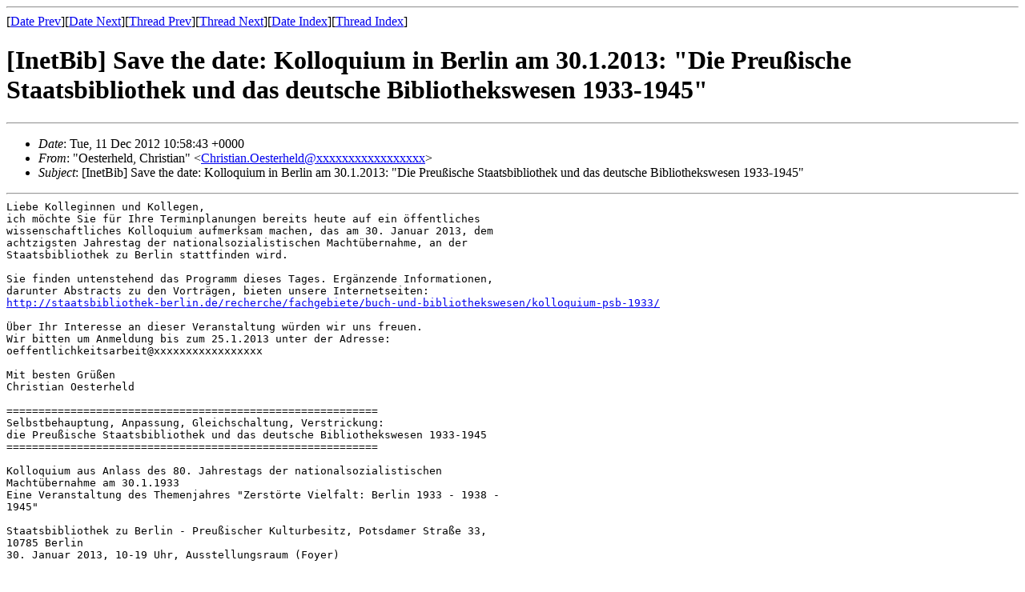

--- FILE ---
content_type: text/html
request_url: https://www.inetbib.de/listenarchiv/msg49272.html
body_size: 3055
content:
<!-- MHonArc v2.6.19+ -->
<!--X-Subject: [InetBib] =?iso&#45;8859&#45;1?q?Save_the_date=3A_Kolloquium_in_Berlin_am?= =?iso&#45;8859&#45;1?q?_30=2E1=2E2013=3A__=22Die_Preu=DFische_Staatsbibliothek_un?= =?iso&#45;8859&#45;1?q?d_das_deutsche_Bibliothekswesen_1933&#45;1945=22?= -->
<!--X-From-R13: "Arfgreuryq, Quevfgvna" &#60;Quevfgvna.ArfgreuryqNfoo.fcx&#45;oreyva.qr> -->
<!--X-Date: Tue, 11 Dec 2012 11:59:30 +0100 (CET) -->
<!--X-Message-Id: 197562730FAA1E459A2483E3F98BDEDA0A3D0041@PMXMDB02.pk.de -->
<!--X-Content-Type: text/plain -->
<!--X-Head-End-->
<!DOCTYPE HTML PUBLIC "-//W3C//DTD HTML 4.01 Transitional//EN"
        "http://www.w3.org/TR/html4/loose.dtd">
<html>
<head>
<title>[InetBib] Save the date: Kolloquium in Berlin am 30.1.2013:  &quot;Die Preu&#xDF;ische Staatsbibliothek und das deutsche Bibliothekswesen 1933-1945&quot;</title>
</head>
<body>
<!--X-Body-Begin-->
<!--X-User-Header-->
<!--X-User-Header-End-->
<!--X-TopPNI-->
<hr>
[<a href="msg49271.html">Date Prev</a>][<a href="msg49273.html">Date Next</a>][<a href="msg65387.html">Thread Prev</a>][<a href="msg69209.html">Thread Next</a>][<a href="date133.html#49272">Date Index</a>][<a href="thrd187.html#49272">Thread Index</a>]
<!--X-TopPNI-End-->
<!--X-MsgBody-->
<!--X-Subject-Header-Begin-->
<h1>[InetBib] Save the date: Kolloquium in Berlin am 30.1.2013:  &quot;Die Preu&#xDF;ische Staatsbibliothek und das deutsche Bibliothekswesen 1933-1945&quot;</h1>
<hr>
<!--X-Subject-Header-End-->
<!--X-Head-of-Message-->
<ul>
<li><em>Date</em>: Tue, 11 Dec 2012 10:58:43 +0000</li>
<li><em>From</em>: &quot;Oesterheld, Christian&quot; &lt;<a href="mailto:Christian.Oesterheld@DOMAIN.HIDDEN">Christian.Oesterheld@xxxxxxxxxxxxxxxxx</a>&gt;</li>
<li><em>Subject</em>: [InetBib] Save the date: Kolloquium in Berlin am 30.1.2013:  &quot;Die Preu&#xDF;ische Staatsbibliothek und das deutsche Bibliothekswesen 1933-1945&quot;</li>
</ul>
<!--X-Head-of-Message-End-->
<!--X-Head-Body-Sep-Begin-->
<hr>
<!--X-Head-Body-Sep-End-->
<!--X-Body-of-Message-->
<pre style="margin: 0em;">Liebe Kolleginnen und Kollegen,
ich m&#xF6;chte Sie f&#xFC;r Ihre Terminplanungen bereits heute auf ein &#xF6;ffentliches 
wissenschaftliches Kolloquium aufmerksam machen, das am 30. Januar 2013, dem 
achtzigsten Jahrestag der nationalsozialistischen Macht&#xFC;bernahme, an der 
Staatsbibliothek zu Berlin stattfinden wird.
 
Sie finden untenstehend das Programm dieses Tages. Erg&#xE4;nzende Informationen, 
darunter Abstracts zu den Vortr&#xE4;gen, bieten unsere Internetseiten:
<a  rel="nofollow" href="http://staatsbibliothek-berlin.de/recherche/fachgebiete/buch-und-bibliothekswesen/kolloquium-psb-1933/">http://staatsbibliothek-berlin.de/recherche/fachgebiete/buch-und-bibliothekswesen/kolloquium-psb-1933/</a>
 
&#xDC;ber Ihr Interesse an dieser Veranstaltung w&#xFC;rden wir uns freuen.
Wir bitten um Anmeldung bis zum 25.1.2013 unter der Adresse: 
oeffentlichkeitsarbeit@xxxxxxxxxxxxxxxxx
 
Mit besten Gr&#xFC;&#xDF;en
Christian Oesterheld

==========================================================
Selbstbehauptung, Anpassung, Gleichschaltung, Verstrickung:
die Preu&#xDF;ische Staatsbibliothek und das deutsche Bibliothekswesen 1933-1945
==========================================================

Kolloquium aus Anlass des 80. Jahrestags der nationalsozialistischen 
Macht&#xFC;bernahme am 30.1.1933
Eine Veranstaltung des Themenjahres &quot;Zerst&#xF6;rte Vielfalt: Berlin 1933 - 1938 - 
1945&quot;

Staatsbibliothek zu Berlin - Preu&#xDF;ischer Kulturbesitz, Potsdamer Stra&#xDF;e 33, 
10785 Berlin
30. Januar 2013, 10-19 Uhr, Ausstellungsraum (Foyer)


PROGRAMM

10.00 - 10.15
Begr&#xFC;&#xDF;ung
Barbara Schneider-Kempf, Generaldirektorin der Staatsbibliothek zu Berlin

10.15 - 10.30
Einf&#xFC;hrende Bemerkungen, Vorstellung des Programms
Dr. Christian Oesterheld (Wissenschaftliche Dienste der Staatsbibliothek zu 
Berlin)

10.30 - 11.00
Wissenschafts- und Bibliothekspolitik in der Zeit des Nationalsozialismus
Dr. S&#xF6;ren Flachowsky (Institut f&#xFC;r Geschichtswissenschaften der 
Humboldt-Universit&#xE4;t zu Berlin)

11.00 - 11.30
Moralische Erdbeben und andere Katastrophen. Ein Blick auf Normen und 
Ma&#xDF;nahmen, auf Opfer und T&#xE4;ter in der Bibliothek zu NS-Zeiten 
Dr. J&#xFC;rgen Babendreier (Bremen)

11.30 - 12.00
Diskriminierung, Verfolgung und Exil unter den Bibliothekarinnen und 
Bibliothekaren der Preu&#xDF;ischen Staatsbibliothek 
Prof. Dr. h.c. mult. Klaus G. Saur (Vorsitzender der Freunde der 
Staatsbibliothek zu Berlin e.V.)

12.00 - 12.30
&quot;... muss eine gro&#xDF;e Fahne herausgesteckt werden&quot;: Rudolf Buttmann als 
Generaldirektor der Bayerischen Staatsbibliothek - gefragter Bibliothekar oder 
gefragter Nationalsozialist?
Susanne Wanninger (Philologisch-Historische Fakult&#xE4;t der Universit&#xE4;t Augsburg)

12.30 - 13.00
Die drittgr&#xF6;&#xDF;te Bibliothek des Deutschen Reiches: die Nationalbibliothek Wien 
1938-1945
Prof. Dr. Murray G. Hall (Institut f&#xFC;r Germanistik der Universit&#xE4;t Wien)

13.00 - 14.30
Mittagspause (zur freien Verf&#xFC;gung)

14.30 - 15.00
&quot;Ich war der letzte Jude, der sie besuchen durfte&quot;. Der Germanist Max Herrmann 
(1865-1942) als Benutzer der Preu&#xDF;ischen Staatsbibliothek 
Dr. Martin Hollender (Generaldirektion der Staatsbibliothek zu Berlin)

15.00 - 15.30
Arthur Spanier, ein j&#xFC;discher Gelehrter an der Preu&#xDF;ischen Staatsbibliothek
Sophia Charlotte Fock (Orientabteilung der Staatsbibliothek zu Berlin), Eva 
Maria Thimme (Berlin)

15.30 - 16.00
Hugo Andres Kr&#xFC;&#xDF; - preu&#xDF;ischer Beamter im NS-Staat
Dr. Cornelia Briel (Universit&#xE4;tsbibliothek der Technischen Universit&#xE4;t Berlin)

16.00 - 16.30
&quot;Un havre de paix&quot;: Die kriegsgefangenen franz&#xF6;sischen Offiziere in der 
Preu&#xDF;ischen Staatsbibliothek 1941-1945
Dr. Ulrike Hollender (Wissenschaftliche Dienste der Staatsbibliothek zu Berlin)

16.30 - 17.00
Kaffeepause

17.00 - 17.30
Der Verein der Freunde der Preu&#xDF;ischen Staatsbibliothek in der Zeit des 
Nationalsozialismus
Gwendolyn Mertz (Freunde der Staatsbibliothek zu Berlin e.V.)

17.30 - 18.00
Die Erwerbungen der Preu&#xDF;ischen Staatsbibliothek an Nachl&#xE4;ssen und Autographen 
in der Zeit des Nationalsozialismus 
Dr. Jutta Weber (Handschriftenabteilung der Staatsbibliothek zu Berlin)

18.00 - 18.30
Vernichtung durch Verteilung: Zum Schicksal beschlagnahmter B&#xFC;chersammlungen
Michaela Scheibe (Abteilung Historische Drucke der Staatsbibliothek zu Berlin)

18.30 - 19.00
Raub, Zerst&#xF6;rungen und Verlagerungen von Bibliotheksgut im Krieg: eine 
europ&#xE4;ische Perspektive
Olaf Hamann (Osteuropaabteilung der Staatsbibliothek zu Berlin)


---
Dr. Christian Oesterheld
Staatsbibliothek zu Berlin
- Preu&#xDF;ischer Kulturbesitz -
Wissenschaftliche Dienste
10772 Berlin
Tel +49-30-266-433 133
christian.oesterheld@xxxxxxxxxxxxxxxxx
<a  rel="nofollow" href="http://staatsbibliothek-berlin.de">http://staatsbibliothek-berlin.de</a> 

-- 
<a  rel="nofollow" href="http://www.inetbib.de">http://www.inetbib.de</a>

</pre>
<!--X-Body-of-Message-End-->
<!--X-MsgBody-End-->
<!--X-Follow-Ups-->
<hr>
<!--X-Follow-Ups-End-->
<!--X-References-->
<!--X-References-End-->
<!--X-BotPNI-->
<ul>
<li>Prev by Date:
<strong><a href="msg49271.html">[InetBib] Frist endet am 31.12. f&#xFC;r Stipendienbewerbungen f&#xFC;r IFLA-WEltkongress in Singapur 2013</a></strong>
</li>
<li>Next by Date:
<strong><a href="msg49273.html">[InetBib] Stellenangebot Stadtbibliothek Hannover / Musikbibliothek</a></strong>
</li>
<li>Previous by thread:
<strong><a href="msg65387.html">[InetBib] Save the date: *metrics-Projekt Abschlussworkshop - 27. &amp; 28. M&#xE4;rz 2019 - SUB G&#xF6;ttingen</a></strong>
</li>
<li>Next by thread:
<strong><a href="msg69209.html">[InetBib] SAVE THE DATE: FID-VDB-Workshop zur Wissenschaftskommunikation f&#xFC;r Fachreferent*innen der Philologien</a></strong>
</li>
<li>Index(es):
<ul>
<li><a href="date133.html#49272"><strong>Date</strong></a></li>
<li><a href="thrd187.html#49272"><strong>Thread</strong></a></li>
</ul>
</li>
</ul>

<!--X-BotPNI-End-->
<!--X-User-Footer-->
<!--X-User-Footer-End-->
Listeninformationen unter <a href="http://www.inetbib.de">http://www.inetbib.de</a>.

</body>
</html>
